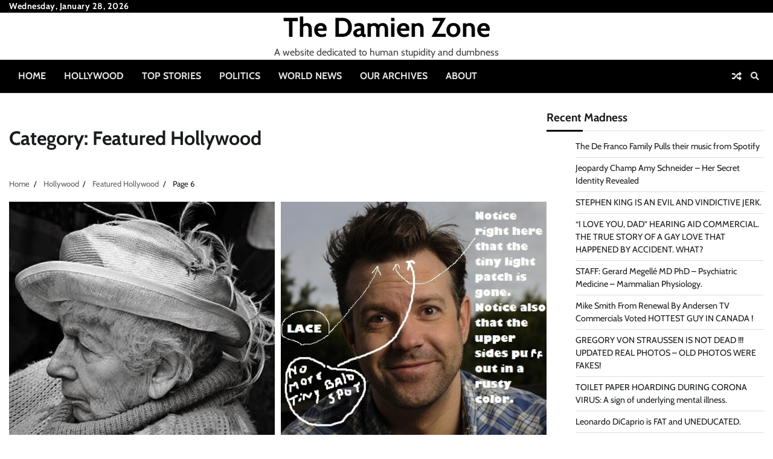

--- FILE ---
content_type: text/html; charset=UTF-8
request_url: https://thedamienzone.com/category/hollywood/featured-hollywood/page/6/
body_size: 10076
content:
<!doctype html>
<html lang="en-US">
<head>
	<meta charset="UTF-8">
	<meta name="viewport" content="width=device-width, initial-scale=1">
	<link rel="profile" href="https://gmpg.org/xfn/11">

	<title>Featured Hollywood &#8211; Page 6 &#8211; The Damien Zone</title>
<meta name='robots' content='max-image-preview:large' />
<link rel="alternate" type="application/rss+xml" title="The Damien Zone &raquo; Feed" href="https://thedamienzone.com/feed/" />
<link rel="alternate" type="application/rss+xml" title="The Damien Zone &raquo; Comments Feed" href="https://thedamienzone.com/comments/feed/" />
<link rel="alternate" type="application/rss+xml" title="The Damien Zone &raquo; Featured Hollywood Category Feed" href="https://thedamienzone.com/category/hollywood/featured-hollywood/feed/" />
<script>
window._wpemojiSettings = {"baseUrl":"https:\/\/s.w.org\/images\/core\/emoji\/14.0.0\/72x72\/","ext":".png","svgUrl":"https:\/\/s.w.org\/images\/core\/emoji\/14.0.0\/svg\/","svgExt":".svg","source":{"concatemoji":"https:\/\/thedamienzone.com\/wp-includes\/js\/wp-emoji-release.min.js?ver=aaa60e4589a6a9aeb7e411855e32f282"}};
/*! This file is auto-generated */
!function(i,n){var o,s,e;function c(e){try{var t={supportTests:e,timestamp:(new Date).valueOf()};sessionStorage.setItem(o,JSON.stringify(t))}catch(e){}}function p(e,t,n){e.clearRect(0,0,e.canvas.width,e.canvas.height),e.fillText(t,0,0);var t=new Uint32Array(e.getImageData(0,0,e.canvas.width,e.canvas.height).data),r=(e.clearRect(0,0,e.canvas.width,e.canvas.height),e.fillText(n,0,0),new Uint32Array(e.getImageData(0,0,e.canvas.width,e.canvas.height).data));return t.every(function(e,t){return e===r[t]})}function u(e,t,n){switch(t){case"flag":return n(e,"\ud83c\udff3\ufe0f\u200d\u26a7\ufe0f","\ud83c\udff3\ufe0f\u200b\u26a7\ufe0f")?!1:!n(e,"\ud83c\uddfa\ud83c\uddf3","\ud83c\uddfa\u200b\ud83c\uddf3")&&!n(e,"\ud83c\udff4\udb40\udc67\udb40\udc62\udb40\udc65\udb40\udc6e\udb40\udc67\udb40\udc7f","\ud83c\udff4\u200b\udb40\udc67\u200b\udb40\udc62\u200b\udb40\udc65\u200b\udb40\udc6e\u200b\udb40\udc67\u200b\udb40\udc7f");case"emoji":return!n(e,"\ud83e\udef1\ud83c\udffb\u200d\ud83e\udef2\ud83c\udfff","\ud83e\udef1\ud83c\udffb\u200b\ud83e\udef2\ud83c\udfff")}return!1}function f(e,t,n){var r="undefined"!=typeof WorkerGlobalScope&&self instanceof WorkerGlobalScope?new OffscreenCanvas(300,150):i.createElement("canvas"),a=r.getContext("2d",{willReadFrequently:!0}),o=(a.textBaseline="top",a.font="600 32px Arial",{});return e.forEach(function(e){o[e]=t(a,e,n)}),o}function t(e){var t=i.createElement("script");t.src=e,t.defer=!0,i.head.appendChild(t)}"undefined"!=typeof Promise&&(o="wpEmojiSettingsSupports",s=["flag","emoji"],n.supports={everything:!0,everythingExceptFlag:!0},e=new Promise(function(e){i.addEventListener("DOMContentLoaded",e,{once:!0})}),new Promise(function(t){var n=function(){try{var e=JSON.parse(sessionStorage.getItem(o));if("object"==typeof e&&"number"==typeof e.timestamp&&(new Date).valueOf()<e.timestamp+604800&&"object"==typeof e.supportTests)return e.supportTests}catch(e){}return null}();if(!n){if("undefined"!=typeof Worker&&"undefined"!=typeof OffscreenCanvas&&"undefined"!=typeof URL&&URL.createObjectURL&&"undefined"!=typeof Blob)try{var e="postMessage("+f.toString()+"("+[JSON.stringify(s),u.toString(),p.toString()].join(",")+"));",r=new Blob([e],{type:"text/javascript"}),a=new Worker(URL.createObjectURL(r),{name:"wpTestEmojiSupports"});return void(a.onmessage=function(e){c(n=e.data),a.terminate(),t(n)})}catch(e){}c(n=f(s,u,p))}t(n)}).then(function(e){for(var t in e)n.supports[t]=e[t],n.supports.everything=n.supports.everything&&n.supports[t],"flag"!==t&&(n.supports.everythingExceptFlag=n.supports.everythingExceptFlag&&n.supports[t]);n.supports.everythingExceptFlag=n.supports.everythingExceptFlag&&!n.supports.flag,n.DOMReady=!1,n.readyCallback=function(){n.DOMReady=!0}}).then(function(){return e}).then(function(){var e;n.supports.everything||(n.readyCallback(),(e=n.source||{}).concatemoji?t(e.concatemoji):e.wpemoji&&e.twemoji&&(t(e.twemoji),t(e.wpemoji)))}))}((window,document),window._wpemojiSettings);
</script>
<style id='wp-emoji-styles-inline-css'>

	img.wp-smiley, img.emoji {
		display: inline !important;
		border: none !important;
		box-shadow: none !important;
		height: 1em !important;
		width: 1em !important;
		margin: 0 0.07em !important;
		vertical-align: -0.1em !important;
		background: none !important;
		padding: 0 !important;
	}
</style>
<link rel='stylesheet' id='wp-block-library-css' href='https://thedamienzone.com/wp-includes/css/dist/block-library/style.min.css?ver=aaa60e4589a6a9aeb7e411855e32f282' media='all' />
<style id='wp-block-library-theme-inline-css'>
.wp-block-audio figcaption{color:#555;font-size:13px;text-align:center}.is-dark-theme .wp-block-audio figcaption{color:hsla(0,0%,100%,.65)}.wp-block-audio{margin:0 0 1em}.wp-block-code{border:1px solid #ccc;border-radius:4px;font-family:Menlo,Consolas,monaco,monospace;padding:.8em 1em}.wp-block-embed figcaption{color:#555;font-size:13px;text-align:center}.is-dark-theme .wp-block-embed figcaption{color:hsla(0,0%,100%,.65)}.wp-block-embed{margin:0 0 1em}.blocks-gallery-caption{color:#555;font-size:13px;text-align:center}.is-dark-theme .blocks-gallery-caption{color:hsla(0,0%,100%,.65)}.wp-block-image figcaption{color:#555;font-size:13px;text-align:center}.is-dark-theme .wp-block-image figcaption{color:hsla(0,0%,100%,.65)}.wp-block-image{margin:0 0 1em}.wp-block-pullquote{border-bottom:4px solid;border-top:4px solid;color:currentColor;margin-bottom:1.75em}.wp-block-pullquote cite,.wp-block-pullquote footer,.wp-block-pullquote__citation{color:currentColor;font-size:.8125em;font-style:normal;text-transform:uppercase}.wp-block-quote{border-left:.25em solid;margin:0 0 1.75em;padding-left:1em}.wp-block-quote cite,.wp-block-quote footer{color:currentColor;font-size:.8125em;font-style:normal;position:relative}.wp-block-quote.has-text-align-right{border-left:none;border-right:.25em solid;padding-left:0;padding-right:1em}.wp-block-quote.has-text-align-center{border:none;padding-left:0}.wp-block-quote.is-large,.wp-block-quote.is-style-large,.wp-block-quote.is-style-plain{border:none}.wp-block-search .wp-block-search__label{font-weight:700}.wp-block-search__button{border:1px solid #ccc;padding:.375em .625em}:where(.wp-block-group.has-background){padding:1.25em 2.375em}.wp-block-separator.has-css-opacity{opacity:.4}.wp-block-separator{border:none;border-bottom:2px solid;margin-left:auto;margin-right:auto}.wp-block-separator.has-alpha-channel-opacity{opacity:1}.wp-block-separator:not(.is-style-wide):not(.is-style-dots){width:100px}.wp-block-separator.has-background:not(.is-style-dots){border-bottom:none;height:1px}.wp-block-separator.has-background:not(.is-style-wide):not(.is-style-dots){height:2px}.wp-block-table{margin:0 0 1em}.wp-block-table td,.wp-block-table th{word-break:normal}.wp-block-table figcaption{color:#555;font-size:13px;text-align:center}.is-dark-theme .wp-block-table figcaption{color:hsla(0,0%,100%,.65)}.wp-block-video figcaption{color:#555;font-size:13px;text-align:center}.is-dark-theme .wp-block-video figcaption{color:hsla(0,0%,100%,.65)}.wp-block-video{margin:0 0 1em}.wp-block-template-part.has-background{margin-bottom:0;margin-top:0;padding:1.25em 2.375em}
</style>
<style id='classic-theme-styles-inline-css'>
/*! This file is auto-generated */
.wp-block-button__link{color:#fff;background-color:#32373c;border-radius:9999px;box-shadow:none;text-decoration:none;padding:calc(.667em + 2px) calc(1.333em + 2px);font-size:1.125em}.wp-block-file__button{background:#32373c;color:#fff;text-decoration:none}
</style>
<style id='global-styles-inline-css'>
body{--wp--preset--color--black: #000000;--wp--preset--color--cyan-bluish-gray: #abb8c3;--wp--preset--color--white: #ffffff;--wp--preset--color--pale-pink: #f78da7;--wp--preset--color--vivid-red: #cf2e2e;--wp--preset--color--luminous-vivid-orange: #ff6900;--wp--preset--color--luminous-vivid-amber: #fcb900;--wp--preset--color--light-green-cyan: #7bdcb5;--wp--preset--color--vivid-green-cyan: #00d084;--wp--preset--color--pale-cyan-blue: #8ed1fc;--wp--preset--color--vivid-cyan-blue: #0693e3;--wp--preset--color--vivid-purple: #9b51e0;--wp--preset--gradient--vivid-cyan-blue-to-vivid-purple: linear-gradient(135deg,rgba(6,147,227,1) 0%,rgb(155,81,224) 100%);--wp--preset--gradient--light-green-cyan-to-vivid-green-cyan: linear-gradient(135deg,rgb(122,220,180) 0%,rgb(0,208,130) 100%);--wp--preset--gradient--luminous-vivid-amber-to-luminous-vivid-orange: linear-gradient(135deg,rgba(252,185,0,1) 0%,rgba(255,105,0,1) 100%);--wp--preset--gradient--luminous-vivid-orange-to-vivid-red: linear-gradient(135deg,rgba(255,105,0,1) 0%,rgb(207,46,46) 100%);--wp--preset--gradient--very-light-gray-to-cyan-bluish-gray: linear-gradient(135deg,rgb(238,238,238) 0%,rgb(169,184,195) 100%);--wp--preset--gradient--cool-to-warm-spectrum: linear-gradient(135deg,rgb(74,234,220) 0%,rgb(151,120,209) 20%,rgb(207,42,186) 40%,rgb(238,44,130) 60%,rgb(251,105,98) 80%,rgb(254,248,76) 100%);--wp--preset--gradient--blush-light-purple: linear-gradient(135deg,rgb(255,206,236) 0%,rgb(152,150,240) 100%);--wp--preset--gradient--blush-bordeaux: linear-gradient(135deg,rgb(254,205,165) 0%,rgb(254,45,45) 50%,rgb(107,0,62) 100%);--wp--preset--gradient--luminous-dusk: linear-gradient(135deg,rgb(255,203,112) 0%,rgb(199,81,192) 50%,rgb(65,88,208) 100%);--wp--preset--gradient--pale-ocean: linear-gradient(135deg,rgb(255,245,203) 0%,rgb(182,227,212) 50%,rgb(51,167,181) 100%);--wp--preset--gradient--electric-grass: linear-gradient(135deg,rgb(202,248,128) 0%,rgb(113,206,126) 100%);--wp--preset--gradient--midnight: linear-gradient(135deg,rgb(2,3,129) 0%,rgb(40,116,252) 100%);--wp--preset--font-size--small: 12px;--wp--preset--font-size--medium: 20px;--wp--preset--font-size--large: 36px;--wp--preset--font-size--x-large: 42px;--wp--preset--font-size--regular: 16px;--wp--preset--font-size--larger: 36px;--wp--preset--font-size--huge: 48px;--wp--preset--spacing--20: 0.44rem;--wp--preset--spacing--30: 0.67rem;--wp--preset--spacing--40: 1rem;--wp--preset--spacing--50: 1.5rem;--wp--preset--spacing--60: 2.25rem;--wp--preset--spacing--70: 3.38rem;--wp--preset--spacing--80: 5.06rem;--wp--preset--shadow--natural: 6px 6px 9px rgba(0, 0, 0, 0.2);--wp--preset--shadow--deep: 12px 12px 50px rgba(0, 0, 0, 0.4);--wp--preset--shadow--sharp: 6px 6px 0px rgba(0, 0, 0, 0.2);--wp--preset--shadow--outlined: 6px 6px 0px -3px rgba(255, 255, 255, 1), 6px 6px rgba(0, 0, 0, 1);--wp--preset--shadow--crisp: 6px 6px 0px rgba(0, 0, 0, 1);}:where(.is-layout-flex){gap: 0.5em;}:where(.is-layout-grid){gap: 0.5em;}body .is-layout-flow > .alignleft{float: left;margin-inline-start: 0;margin-inline-end: 2em;}body .is-layout-flow > .alignright{float: right;margin-inline-start: 2em;margin-inline-end: 0;}body .is-layout-flow > .aligncenter{margin-left: auto !important;margin-right: auto !important;}body .is-layout-constrained > .alignleft{float: left;margin-inline-start: 0;margin-inline-end: 2em;}body .is-layout-constrained > .alignright{float: right;margin-inline-start: 2em;margin-inline-end: 0;}body .is-layout-constrained > .aligncenter{margin-left: auto !important;margin-right: auto !important;}body .is-layout-constrained > :where(:not(.alignleft):not(.alignright):not(.alignfull)){max-width: var(--wp--style--global--content-size);margin-left: auto !important;margin-right: auto !important;}body .is-layout-constrained > .alignwide{max-width: var(--wp--style--global--wide-size);}body .is-layout-flex{display: flex;}body .is-layout-flex{flex-wrap: wrap;align-items: center;}body .is-layout-flex > *{margin: 0;}body .is-layout-grid{display: grid;}body .is-layout-grid > *{margin: 0;}:where(.wp-block-columns.is-layout-flex){gap: 2em;}:where(.wp-block-columns.is-layout-grid){gap: 2em;}:where(.wp-block-post-template.is-layout-flex){gap: 1.25em;}:where(.wp-block-post-template.is-layout-grid){gap: 1.25em;}.has-black-color{color: var(--wp--preset--color--black) !important;}.has-cyan-bluish-gray-color{color: var(--wp--preset--color--cyan-bluish-gray) !important;}.has-white-color{color: var(--wp--preset--color--white) !important;}.has-pale-pink-color{color: var(--wp--preset--color--pale-pink) !important;}.has-vivid-red-color{color: var(--wp--preset--color--vivid-red) !important;}.has-luminous-vivid-orange-color{color: var(--wp--preset--color--luminous-vivid-orange) !important;}.has-luminous-vivid-amber-color{color: var(--wp--preset--color--luminous-vivid-amber) !important;}.has-light-green-cyan-color{color: var(--wp--preset--color--light-green-cyan) !important;}.has-vivid-green-cyan-color{color: var(--wp--preset--color--vivid-green-cyan) !important;}.has-pale-cyan-blue-color{color: var(--wp--preset--color--pale-cyan-blue) !important;}.has-vivid-cyan-blue-color{color: var(--wp--preset--color--vivid-cyan-blue) !important;}.has-vivid-purple-color{color: var(--wp--preset--color--vivid-purple) !important;}.has-black-background-color{background-color: var(--wp--preset--color--black) !important;}.has-cyan-bluish-gray-background-color{background-color: var(--wp--preset--color--cyan-bluish-gray) !important;}.has-white-background-color{background-color: var(--wp--preset--color--white) !important;}.has-pale-pink-background-color{background-color: var(--wp--preset--color--pale-pink) !important;}.has-vivid-red-background-color{background-color: var(--wp--preset--color--vivid-red) !important;}.has-luminous-vivid-orange-background-color{background-color: var(--wp--preset--color--luminous-vivid-orange) !important;}.has-luminous-vivid-amber-background-color{background-color: var(--wp--preset--color--luminous-vivid-amber) !important;}.has-light-green-cyan-background-color{background-color: var(--wp--preset--color--light-green-cyan) !important;}.has-vivid-green-cyan-background-color{background-color: var(--wp--preset--color--vivid-green-cyan) !important;}.has-pale-cyan-blue-background-color{background-color: var(--wp--preset--color--pale-cyan-blue) !important;}.has-vivid-cyan-blue-background-color{background-color: var(--wp--preset--color--vivid-cyan-blue) !important;}.has-vivid-purple-background-color{background-color: var(--wp--preset--color--vivid-purple) !important;}.has-black-border-color{border-color: var(--wp--preset--color--black) !important;}.has-cyan-bluish-gray-border-color{border-color: var(--wp--preset--color--cyan-bluish-gray) !important;}.has-white-border-color{border-color: var(--wp--preset--color--white) !important;}.has-pale-pink-border-color{border-color: var(--wp--preset--color--pale-pink) !important;}.has-vivid-red-border-color{border-color: var(--wp--preset--color--vivid-red) !important;}.has-luminous-vivid-orange-border-color{border-color: var(--wp--preset--color--luminous-vivid-orange) !important;}.has-luminous-vivid-amber-border-color{border-color: var(--wp--preset--color--luminous-vivid-amber) !important;}.has-light-green-cyan-border-color{border-color: var(--wp--preset--color--light-green-cyan) !important;}.has-vivid-green-cyan-border-color{border-color: var(--wp--preset--color--vivid-green-cyan) !important;}.has-pale-cyan-blue-border-color{border-color: var(--wp--preset--color--pale-cyan-blue) !important;}.has-vivid-cyan-blue-border-color{border-color: var(--wp--preset--color--vivid-cyan-blue) !important;}.has-vivid-purple-border-color{border-color: var(--wp--preset--color--vivid-purple) !important;}.has-vivid-cyan-blue-to-vivid-purple-gradient-background{background: var(--wp--preset--gradient--vivid-cyan-blue-to-vivid-purple) !important;}.has-light-green-cyan-to-vivid-green-cyan-gradient-background{background: var(--wp--preset--gradient--light-green-cyan-to-vivid-green-cyan) !important;}.has-luminous-vivid-amber-to-luminous-vivid-orange-gradient-background{background: var(--wp--preset--gradient--luminous-vivid-amber-to-luminous-vivid-orange) !important;}.has-luminous-vivid-orange-to-vivid-red-gradient-background{background: var(--wp--preset--gradient--luminous-vivid-orange-to-vivid-red) !important;}.has-very-light-gray-to-cyan-bluish-gray-gradient-background{background: var(--wp--preset--gradient--very-light-gray-to-cyan-bluish-gray) !important;}.has-cool-to-warm-spectrum-gradient-background{background: var(--wp--preset--gradient--cool-to-warm-spectrum) !important;}.has-blush-light-purple-gradient-background{background: var(--wp--preset--gradient--blush-light-purple) !important;}.has-blush-bordeaux-gradient-background{background: var(--wp--preset--gradient--blush-bordeaux) !important;}.has-luminous-dusk-gradient-background{background: var(--wp--preset--gradient--luminous-dusk) !important;}.has-pale-ocean-gradient-background{background: var(--wp--preset--gradient--pale-ocean) !important;}.has-electric-grass-gradient-background{background: var(--wp--preset--gradient--electric-grass) !important;}.has-midnight-gradient-background{background: var(--wp--preset--gradient--midnight) !important;}.has-small-font-size{font-size: var(--wp--preset--font-size--small) !important;}.has-medium-font-size{font-size: var(--wp--preset--font-size--medium) !important;}.has-large-font-size{font-size: var(--wp--preset--font-size--large) !important;}.has-x-large-font-size{font-size: var(--wp--preset--font-size--x-large) !important;}
.wp-block-navigation a:where(:not(.wp-element-button)){color: inherit;}
:where(.wp-block-post-template.is-layout-flex){gap: 1.25em;}:where(.wp-block-post-template.is-layout-grid){gap: 1.25em;}
:where(.wp-block-columns.is-layout-flex){gap: 2em;}:where(.wp-block-columns.is-layout-grid){gap: 2em;}
.wp-block-pullquote{font-size: 1.5em;line-height: 1.6;}
</style>
<link rel='stylesheet' id='current-news-fonts-css' href='https://thedamienzone.com/wp-content/fonts/48dde8b05cc1b344ffac5130c7f434c3.css' media='all' />
<link rel='stylesheet' id='current-news-slick-style-css' href='https://thedamienzone.com/wp-content/themes/current-news/assets/css/slick.min.css?ver=1.8.0' media='all' />
<link rel='stylesheet' id='current-news-fontawesome-style-css' href='https://thedamienzone.com/wp-content/themes/current-news/assets/css/fontawesome.min.css?ver=1.8.0' media='all' />
<link rel='stylesheet' id='current-news-blocks-style-css' href='https://thedamienzone.com/wp-content/themes/current-news/assets/css/blocks.min.css?ver=aaa60e4589a6a9aeb7e411855e32f282' media='all' />
<link rel='stylesheet' id='current-news-style-css' href='https://thedamienzone.com/wp-content/themes/current-news/style.css?ver=1.1.3' media='all' />
<link rel='stylesheet' id='present-news-style-css' href='https://thedamienzone.com/wp-content/themes/present-news/style.css?ver=1.0.0' media='all' />
<link rel='stylesheet' id='current-news-endless-river-style-css' href='https://thedamienzone.com/wp-content/themes/current-news/assets/css/endless-river.min.css?ver=1.8.0' media='all' />
<script src="https://thedamienzone.com/wp-includes/js/jquery/jquery.min.js?ver=3.7.1" id="jquery-core-js"></script>
<script src="https://thedamienzone.com/wp-includes/js/jquery/jquery-migrate.min.js?ver=3.4.1" id="jquery-migrate-js"></script>
<link rel="https://api.w.org/" href="https://thedamienzone.com/wp-json/" /><link rel="alternate" type="application/json" href="https://thedamienzone.com/wp-json/wp/v2/categories/21" /><link rel="EditURI" type="application/rsd+xml" title="RSD" href="https://thedamienzone.com/xmlrpc.php?rsd" />

 	<style type="text/css">

 		/* Site title */
 		.site-title a{
 			color: #000000;
 		}
 		/* End Site title */

 	</style>

 	
<style type="text/css" id="breadcrumb-trail-css">.trail-items li:not(:last-child):after {content: "/";}</style>
	<style type="text/css">

		/* Site title and tagline color css */
		.site-title a{
			color: #000000;
		}
		.site-description {
			color: #404040;
		}
		/* End Site title and tagline color css */

		/*Typography CSS*/

		
		
		
		
	/*End Typography CSS*/

</style>

	<style>.recentcomments a{display:inline !important;padding:0 !important;margin:0 !important;}</style></head>

<body class="archive paged category category-featured-hollywood category-21 wp-embed-responsive paged-6 category-paged-6 hfeed light-mode section-header-1 right-sidebar">
		<div id="page" class="site">
		<a class="skip-link screen-reader-text" href="#primary-content">Skip to content</a>

		<div id="loader">
			<div class="loader-container">
				<div id="preloader">
					<div class="pre-loader-5"></div>
				</div>
			</div>
		</div><!-- #loader -->

		<header id="masthead" class="site-header">
							<div class="top-header">
					<div class="theme-wrapper">
						<div class="top-header-wrap">
							<div class="left-side">
								<div class="top-info">
									Wednesday, January 28, 2026								</div>
							</div>
							<div class="right-side">
								<div class="social-icons">
																	</div>
							</div>
						</div>
					</div>
				</div>
						<div class="middle-header " style="background-image: url('')">
				<div class="theme-wrapper">
										<div class="middle-header-wrap no-advertisement_image">
						<div class="site-branding">
																						<div class="site-identity">
																		<p class="site-title"><a href="https://thedamienzone.com/" rel="home">The Damien Zone</a></p>
																		<p class="site-description">A website dedicated to human stupidity and dumbness</p>
															</div>
											</div><!-- .site-branding -->
									</div>
			</div>
		</div>
		<div class="header-outer-wrapper">
			<div class="adore-header">
				<div class="theme-wrapper">
					<div class="header-wrapper">
						<div class="header-nav-search">
							<div class="header-navigation">
								<nav id="site-navigation" class="main-navigation">
									<button class="menu-toggle" aria-controls="primary-menu" aria-expanded="false">
										<span></span>
										<span></span>
										<span></span>
									</button>
									<div class="menu-main-menu-container"><ul id="primary-menu" class="menu"><li id="menu-item-9795" class="menu-item menu-item-type-post_type menu-item-object-page menu-item-home menu-item-9795"><a href="https://thedamienzone.com/home/">Home</a></li>
<li id="menu-item-4968" class="menu-item menu-item-type-taxonomy menu-item-object-category current-category-ancestor menu-item-4968"><a href="https://thedamienzone.com/category/hollywood/">Hollywood</a></li>
<li id="menu-item-4965" class="menu-item menu-item-type-taxonomy menu-item-object-category menu-item-4965"><a href="https://thedamienzone.com/category/top-stories/">Top Stories</a></li>
<li id="menu-item-4966" class="menu-item menu-item-type-taxonomy menu-item-object-category menu-item-4966"><a href="https://thedamienzone.com/category/politics/">Politics</a></li>
<li id="menu-item-9796" class="menu-item menu-item-type-taxonomy menu-item-object-category menu-item-9796"><a href="https://thedamienzone.com/category/world-news/">World News</a></li>
<li id="menu-item-4963" class="menu-item menu-item-type-post_type menu-item-object-page menu-item-4963"><a href="https://thedamienzone.com/post-archive/">Our Archives</a></li>
<li id="menu-item-9794" class="menu-item menu-item-type-post_type menu-item-object-page menu-item-9794"><a href="https://thedamienzone.com/about-damien-zone/">About</a></li>
</ul></div>								</nav><!-- #site-navigation -->
							</div>
							<div class="header-end">
								<div class="display-random-post">
																				<a href="https://thedamienzone.com/2010/08/08/police-fear-sally-field-tried-to-maim-doctor-g-medical-examiner/" title="View Random Post">
												<i class="fas fa-random"></i>
											</a>
																			</div>
								<div class="navigation-search">
									<div class="navigation-search-wrap">
										<a href="#" title="Search" class="navigation-search-icon">
											<i class="fa fa-search"></i>
										</a>
										<div class="navigation-search-form">
											<form role="search" method="get" class="search-form" action="https://thedamienzone.com/">
				<label>
					<span class="screen-reader-text">Search for:</span>
					<input type="search" class="search-field" placeholder="Search &hellip;" value="" name="s" />
				</label>
				<input type="submit" class="search-submit" value="Search" />
			</form>										</div>
									</div>
								</div>
							</div>
						</div>
					</div>
				</div>
			</div>
		</div>
	</header><!-- #masthead -->

	<div id="primary-content" class="primary-content">

		
			<div id="content" class="site-content theme-wrapper">
				<div class="theme-wrap">

				
<main id="primary" class="site-main">

	
		<header class="page-header">
			<h1 class="page-title">Category: <span>Featured Hollywood</span></h1>		</header><!-- .page-header -->
						<div id="breadcrumb-list">
				<nav role="navigation" aria-label="Breadcrumbs" class="breadcrumb-trail breadcrumbs" itemprop="breadcrumb"><ul class="trail-items" itemscope itemtype="http://schema.org/BreadcrumbList"><meta name="numberOfItems" content="4" /><meta name="itemListOrder" content="Ascending" /><li itemprop="itemListElement" itemscope itemtype="http://schema.org/ListItem" class="trail-item trail-begin"><a href="https://thedamienzone.com/" rel="home" itemprop="item"><span itemprop="name">Home</span></a><meta itemprop="position" content="1" /></li><li itemprop="itemListElement" itemscope itemtype="http://schema.org/ListItem" class="trail-item"><a href="https://thedamienzone.com/category/hollywood/" itemprop="item"><span itemprop="name">Hollywood</span></a><meta itemprop="position" content="2" /></li><li itemprop="itemListElement" itemscope itemtype="http://schema.org/ListItem" class="trail-item"><a href="https://thedamienzone.com/category/hollywood/featured-hollywood/" itemprop="item"><span itemprop="name">Featured Hollywood</span></a><meta itemprop="position" content="3" /></li><li itemprop="itemListElement" itemscope itemtype="http://schema.org/ListItem" class="trail-item trail-end"><span itemprop="item"><span itemprop="name">Page 6</span></span><meta itemprop="position" content="4" /></li></ul></nav>				  
				</div><!-- #breadcrumb-list -->
			
		<div class="theme-archive-layout grid-layout grid-column-2">

			
<article id="post-9614" class="post-9614 post type-post status-publish format-standard has-post-thumbnail hentry category-across-america category-damien-zone category-featured-across-america category-featured-hollywood category-featured-world-news category-health-and-medical category-hollywood category-top-stories category-world-news">
	<div class="post-item post-grid">
		<div class="post-item-image">
			
			<a class="post-thumbnail" href="https://thedamienzone.com/2016/01/06/spirit-guides-for-picking-powerball-numbers-january-1-2016/" aria-hidden="true" tabindex="-1">
				<img width="310" height="299" src="https://thedamienzone.com/wp-content/uploads/2016/01/countess.jpg" class="attachment-post-thumbnail size-post-thumbnail wp-post-image" alt="SPIRIT GUIDES FOR PICKING POWERBALL NUMBERS. January 13, 2016" decoding="async" fetchpriority="high" srcset="https://thedamienzone.com/wp-content/uploads/2016/01/countess.jpg 310w, https://thedamienzone.com/wp-content/uploads/2016/01/countess-300x289.jpg 300w" sizes="(max-width: 310px) 100vw, 310px" />			</a>

					</div>
		<div class="post-item-content">
							<div class="entry-cat">
					<ul class="post-categories">
	<li><a href="https://thedamienzone.com/category/across-america/" rel="category tag">Across America</a></li>
	<li><a href="https://thedamienzone.com/category/damien-zone/" rel="category tag">Damien Zone</a></li>
	<li><a href="https://thedamienzone.com/category/across-america/featured-across-america/" rel="category tag">Featured Across America</a></li>
	<li><a href="https://thedamienzone.com/category/hollywood/featured-hollywood/" rel="category tag">Featured Hollywood</a></li>
	<li><a href="https://thedamienzone.com/category/world-news/featured-world-news/" rel="category tag">Featured World News</a></li>
	<li><a href="https://thedamienzone.com/category/health-and-medical/" rel="category tag">Health and Medical</a></li>
	<li><a href="https://thedamienzone.com/category/hollywood/" rel="category tag">Hollywood</a></li>
	<li><a href="https://thedamienzone.com/category/top-stories/" rel="category tag">Top Stories</a></li>
	<li><a href="https://thedamienzone.com/category/world-news/" rel="category tag">World News</a></li></ul>				</div>
						<h2 class="entry-title"><a href="https://thedamienzone.com/2016/01/06/spirit-guides-for-picking-powerball-numbers-january-1-2016/" rel="bookmark">SPIRIT GUIDES FOR PICKING POWERBALL NUMBERS. January 13, 2016</a></h2>				<ul class="entry-meta">
											<li class="post-author"> <a href="https://thedamienzone.com/author/ddm/"><span class="far fa-user"></span>Damien</a></li>
																<li class="post-date"> <span class="far fa-calendar-alt"></span>January 6, 2016</li>
										<li class="post-comment"> <span class="far fa-comment"></span>0</li>
				</ul>
						<div class="post-content">
				<p>Wednesday  the Powerball Lottery numbers are going to pay out $1.4billion dollars to one or more [&hellip;]</p>
			</div><!-- post-content -->
		</div>
	</div>
</article><!-- #post-9614 -->

<article id="post-9601" class="post-9601 post type-post status-publish format-standard has-post-thumbnail hentry category-across-america category-damien-zone category-featured-across-america category-featured-hollywood category-featured-joey-lawrence category-featured-world-news category-health-and-medical category-hollywood category-joey-lawrence category-top-stories category-world-news">
	<div class="post-item post-grid">
		<div class="post-item-image">
			
			<a class="post-thumbnail" href="https://thedamienzone.com/2015/12/14/jason-sudeikis-wear-a-hairpiece-or-toupee/" aria-hidden="true" tabindex="-1">
				<img width="400" height="372" src="https://thedamienzone.com/wp-content/uploads/2015/12/jason-hairtt1-400x372.jpg" class="attachment-post-thumbnail size-post-thumbnail wp-post-image" alt="Jason Sudeikis Wears A Hairpiece or Toupee." decoding="async" />			</a>

					</div>
		<div class="post-item-content">
							<div class="entry-cat">
					<ul class="post-categories">
	<li><a href="https://thedamienzone.com/category/across-america/" rel="category tag">Across America</a></li>
	<li><a href="https://thedamienzone.com/category/damien-zone/" rel="category tag">Damien Zone</a></li>
	<li><a href="https://thedamienzone.com/category/across-america/featured-across-america/" rel="category tag">Featured Across America</a></li>
	<li><a href="https://thedamienzone.com/category/hollywood/featured-hollywood/" rel="category tag">Featured Hollywood</a></li>
	<li><a href="https://thedamienzone.com/category/joey-lawrence/featured-joey-lawrence/" rel="category tag">Featured Joey Lawrence</a></li>
	<li><a href="https://thedamienzone.com/category/world-news/featured-world-news/" rel="category tag">Featured World News</a></li>
	<li><a href="https://thedamienzone.com/category/health-and-medical/" rel="category tag">Health and Medical</a></li>
	<li><a href="https://thedamienzone.com/category/hollywood/" rel="category tag">Hollywood</a></li>
	<li><a href="https://thedamienzone.com/category/joey-lawrence/" rel="category tag">Joey Lawrence</a></li>
	<li><a href="https://thedamienzone.com/category/top-stories/" rel="category tag">Top Stories</a></li>
	<li><a href="https://thedamienzone.com/category/world-news/" rel="category tag">World News</a></li></ul>				</div>
						<h2 class="entry-title"><a href="https://thedamienzone.com/2015/12/14/jason-sudeikis-wear-a-hairpiece-or-toupee/" rel="bookmark">Jason Sudeikis Wears A Hairpiece or Toupee.</a></h2>				<ul class="entry-meta">
											<li class="post-author"> <a href="https://thedamienzone.com/author/ddm/"><span class="far fa-user"></span>Damien</a></li>
																<li class="post-date"> <span class="far fa-calendar-alt"></span>December 14, 2015</li>
										<li class="post-comment"> <span class="far fa-comment"></span>9</li>
				</ul>
						<div class="post-content">
				<p>ZOOM IN AND  SEE FOR YOURSELF AS YOU READ ALONG. Jason Sudeikis, a comedian who [&hellip;]</p>
			</div><!-- post-content -->
		</div>
	</div>
</article><!-- #post-9601 -->

<article id="post-9577" class="post-9577 post type-post status-publish format-standard has-post-thumbnail hentry category-across-america category-damien-zone category-featured-across-america category-featured-hollywood category-featured-sports category-featured-world-news category-hollywood category-sports category-top-stories category-world-news">
	<div class="post-item post-grid">
		<div class="post-item-image">
			
			<a class="post-thumbnail" href="https://thedamienzone.com/2015/10/31/identity-of-man-who-stole-penguins-puck-from-child-revealed/" aria-hidden="true" tabindex="-1">
				<img width="672" height="372" src="https://thedamienzone.com/wp-content/uploads/2015/10/kid2-672x372.jpg" class="attachment-post-thumbnail size-post-thumbnail wp-post-image" alt="Identity Of Man Who Stole Penguins Puck From Child REVEALED." decoding="async" />			</a>

					</div>
		<div class="post-item-content">
							<div class="entry-cat">
					<ul class="post-categories">
	<li><a href="https://thedamienzone.com/category/across-america/" rel="category tag">Across America</a></li>
	<li><a href="https://thedamienzone.com/category/damien-zone/" rel="category tag">Damien Zone</a></li>
	<li><a href="https://thedamienzone.com/category/across-america/featured-across-america/" rel="category tag">Featured Across America</a></li>
	<li><a href="https://thedamienzone.com/category/hollywood/featured-hollywood/" rel="category tag">Featured Hollywood</a></li>
	<li><a href="https://thedamienzone.com/category/sports/featured-sports/" rel="category tag">Featured Sports</a></li>
	<li><a href="https://thedamienzone.com/category/world-news/featured-world-news/" rel="category tag">Featured World News</a></li>
	<li><a href="https://thedamienzone.com/category/hollywood/" rel="category tag">Hollywood</a></li>
	<li><a href="https://thedamienzone.com/category/sports/" rel="category tag">Sports</a></li>
	<li><a href="https://thedamienzone.com/category/top-stories/" rel="category tag">Top Stories</a></li>
	<li><a href="https://thedamienzone.com/category/world-news/" rel="category tag">World News</a></li></ul>				</div>
						<h2 class="entry-title"><a href="https://thedamienzone.com/2015/10/31/identity-of-man-who-stole-penguins-puck-from-child-revealed/" rel="bookmark">Identity Of Man Who Stole Penguins Puck From Child REVEALED.</a></h2>				<ul class="entry-meta">
											<li class="post-author"> <a href="https://thedamienzone.com/author/ddm/"><span class="far fa-user"></span>Damien</a></li>
																<li class="post-date"> <span class="far fa-calendar-alt"></span>October 31, 2015</li>
										<li class="post-comment"> <span class="far fa-comment"></span>2</li>
				</ul>
						<div class="post-content">
				<p>8-year-old Tray Dobson couldn&#8217;t have been happier.    He had just had dinner at his favorite pizza [&hellip;]</p>
			</div><!-- post-content -->
		</div>
	</div>
</article><!-- #post-9577 -->

<article id="post-9561" class="post-9561 post type-post status-publish format-standard has-post-thumbnail hentry category-across-america category-damien-zone category-featured-across-america category-featured-hollywood category-featured-world-news category-health-and-medical category-hollywood category-top-stories category-world-news">
	<div class="post-item post-grid">
		<div class="post-item-image">
			
			<a class="post-thumbnail" href="https://thedamienzone.com/2015/10/01/nancy-sinatra-political-moron-in-planned-parenthood-twitter-war/" aria-hidden="true" tabindex="-1">
				<img width="634" height="372" src="https://thedamienzone.com/wp-content/uploads/2015/10/nancy-634x372.jpg" class="attachment-post-thumbnail size-post-thumbnail wp-post-image" alt="Nancy Sinatra &#8211; Political Moron &#8211; in Planned Parenthood Twitter War." decoding="async" loading="lazy" />			</a>

					</div>
		<div class="post-item-content">
							<div class="entry-cat">
					<ul class="post-categories">
	<li><a href="https://thedamienzone.com/category/across-america/" rel="category tag">Across America</a></li>
	<li><a href="https://thedamienzone.com/category/damien-zone/" rel="category tag">Damien Zone</a></li>
	<li><a href="https://thedamienzone.com/category/across-america/featured-across-america/" rel="category tag">Featured Across America</a></li>
	<li><a href="https://thedamienzone.com/category/hollywood/featured-hollywood/" rel="category tag">Featured Hollywood</a></li>
	<li><a href="https://thedamienzone.com/category/world-news/featured-world-news/" rel="category tag">Featured World News</a></li>
	<li><a href="https://thedamienzone.com/category/health-and-medical/" rel="category tag">Health and Medical</a></li>
	<li><a href="https://thedamienzone.com/category/hollywood/" rel="category tag">Hollywood</a></li>
	<li><a href="https://thedamienzone.com/category/top-stories/" rel="category tag">Top Stories</a></li>
	<li><a href="https://thedamienzone.com/category/world-news/" rel="category tag">World News</a></li></ul>				</div>
						<h2 class="entry-title"><a href="https://thedamienzone.com/2015/10/01/nancy-sinatra-political-moron-in-planned-parenthood-twitter-war/" rel="bookmark">Nancy Sinatra &#8211; Political Moron &#8211; in Planned Parenthood Twitter War.</a></h2>				<ul class="entry-meta">
											<li class="post-author"> <a href="https://thedamienzone.com/author/ddm/"><span class="far fa-user"></span>Damien</a></li>
																<li class="post-date"> <span class="far fa-calendar-alt"></span>October 1, 2015</li>
										<li class="post-comment"> <span class="far fa-comment"></span>2</li>
				</ul>
						<div class="post-content">
				<p>Her boots may have been for walkin&#8217;, but her brain just seems to lie around [&hellip;]</p>
			</div><!-- post-content -->
		</div>
	</div>
</article><!-- #post-9561 -->

<article id="post-9533" class="post-9533 post type-post status-publish format-standard has-post-thumbnail hentry category-across-america category-damien-zone category-featured-across-america category-featured-hollywood category-featured-world-news category-health-and-medical category-hollywood category-top-stories category-world-news">
	<div class="post-item post-grid">
		<div class="post-item-image">
			
			<a class="post-thumbnail" href="https://thedamienzone.com/2015/08/31/atheists-banning-oh-my-god-from-home-makeover-shows/" aria-hidden="true" tabindex="-1">
				<img width="522" height="327" src="https://thedamienzone.com/wp-content/uploads/2015/08/move-that-bus.jpg" class="attachment-post-thumbnail size-post-thumbnail wp-post-image" alt="Atheists Banning &#8220;OH MY GOD&#8221; from Home Makeover Shows." decoding="async" loading="lazy" srcset="https://thedamienzone.com/wp-content/uploads/2015/08/move-that-bus.jpg 522w, https://thedamienzone.com/wp-content/uploads/2015/08/move-that-bus-300x188.jpg 300w" sizes="(max-width: 522px) 100vw, 522px" />			</a>

					</div>
		<div class="post-item-content">
							<div class="entry-cat">
					<ul class="post-categories">
	<li><a href="https://thedamienzone.com/category/across-america/" rel="category tag">Across America</a></li>
	<li><a href="https://thedamienzone.com/category/damien-zone/" rel="category tag">Damien Zone</a></li>
	<li><a href="https://thedamienzone.com/category/across-america/featured-across-america/" rel="category tag">Featured Across America</a></li>
	<li><a href="https://thedamienzone.com/category/hollywood/featured-hollywood/" rel="category tag">Featured Hollywood</a></li>
	<li><a href="https://thedamienzone.com/category/world-news/featured-world-news/" rel="category tag">Featured World News</a></li>
	<li><a href="https://thedamienzone.com/category/health-and-medical/" rel="category tag">Health and Medical</a></li>
	<li><a href="https://thedamienzone.com/category/hollywood/" rel="category tag">Hollywood</a></li>
	<li><a href="https://thedamienzone.com/category/top-stories/" rel="category tag">Top Stories</a></li>
	<li><a href="https://thedamienzone.com/category/world-news/" rel="category tag">World News</a></li></ul>				</div>
						<h2 class="entry-title"><a href="https://thedamienzone.com/2015/08/31/atheists-banning-oh-my-god-from-home-makeover-shows/" rel="bookmark">Atheists Banning &#8220;OH MY GOD&#8221; from Home Makeover Shows.</a></h2>				<ul class="entry-meta">
											<li class="post-author"> <a href="https://thedamienzone.com/author/ddm/"><span class="far fa-user"></span>Damien</a></li>
																<li class="post-date"> <span class="far fa-calendar-alt"></span>August 31, 2015</li>
										<li class="post-comment"> <span class="far fa-comment"></span>0</li>
				</ul>
						<div class="post-content">
				<p>Over two decades ago, home improvement shows found their Christopher Columbus in a chunky, lovable [&hellip;]</p>
			</div><!-- post-content -->
		</div>
	</div>
</article><!-- #post-9533 -->

<article id="post-9510" class="post-9510 post type-post status-publish format-standard has-post-thumbnail hentry category-across-america category-damien-zone category-featured-across-america category-featured-hollywood category-featured-world-news category-health-and-medical category-hollywood category-top-stories category-world-news">
	<div class="post-item post-grid">
		<div class="post-item-image">
			
			<a class="post-thumbnail" href="https://thedamienzone.com/2015/07/27/tony-gearys-quits-wearing-a-new-toupee-moves-to-holland/" aria-hidden="true" tabindex="-1">
				<img width="186" height="271" src="https://thedamienzone.com/wp-content/uploads/2015/07/tomy-gearey.jpeg" class="attachment-post-thumbnail size-post-thumbnail wp-post-image" alt="Tony Geary&#8217;s Quits Wearing a New Toupee.  Moves to Holland." decoding="async" loading="lazy" />			</a>

					</div>
		<div class="post-item-content">
							<div class="entry-cat">
					<ul class="post-categories">
	<li><a href="https://thedamienzone.com/category/across-america/" rel="category tag">Across America</a></li>
	<li><a href="https://thedamienzone.com/category/damien-zone/" rel="category tag">Damien Zone</a></li>
	<li><a href="https://thedamienzone.com/category/across-america/featured-across-america/" rel="category tag">Featured Across America</a></li>
	<li><a href="https://thedamienzone.com/category/hollywood/featured-hollywood/" rel="category tag">Featured Hollywood</a></li>
	<li><a href="https://thedamienzone.com/category/world-news/featured-world-news/" rel="category tag">Featured World News</a></li>
	<li><a href="https://thedamienzone.com/category/health-and-medical/" rel="category tag">Health and Medical</a></li>
	<li><a href="https://thedamienzone.com/category/hollywood/" rel="category tag">Hollywood</a></li>
	<li><a href="https://thedamienzone.com/category/top-stories/" rel="category tag">Top Stories</a></li>
	<li><a href="https://thedamienzone.com/category/world-news/" rel="category tag">World News</a></li></ul>				</div>
						<h2 class="entry-title"><a href="https://thedamienzone.com/2015/07/27/tony-gearys-quits-wearing-a-new-toupee-moves-to-holland/" rel="bookmark">Tony Geary&#8217;s Quits Wearing a New Toupee.  Moves to Holland.</a></h2>				<ul class="entry-meta">
											<li class="post-author"> <a href="https://thedamienzone.com/author/ddm/"><span class="far fa-user"></span>Damien</a></li>
																<li class="post-date"> <span class="far fa-calendar-alt"></span>July 27, 2015</li>
										<li class="post-comment"> <span class="far fa-comment"></span>10</li>
				</ul>
						<div class="post-content">
				<p>After 37 steady years,  Tony Geary,  the actor who dutifully played the role of Luke Spencer [&hellip;]</p>
			</div><!-- post-content -->
		</div>
	</div>
</article><!-- #post-9510 -->

<article id="post-9501" class="post-9501 post type-post status-publish format-standard has-post-thumbnail hentry category-across-america category-damien-zone category-featured-across-america category-featured-hollywood category-featured-world-news category-health-and-medical category-hollywood category-world-news">
	<div class="post-item post-grid">
		<div class="post-item-image">
			
			<a class="post-thumbnail" href="https://thedamienzone.com/2015/07/18/airline-seats-equipped-with-fart-absorbing-pads/" aria-hidden="true" tabindex="-1">
				<img width="672" height="372" src="https://thedamienzone.com/wp-content/uploads/2015/07/fart-672x372.jpg" class="attachment-post-thumbnail size-post-thumbnail wp-post-image" alt="AIRLINE SEATS EQUIPPED WITH FART ABSORBING PADS" decoding="async" loading="lazy" />			</a>

					</div>
		<div class="post-item-content">
							<div class="entry-cat">
					<ul class="post-categories">
	<li><a href="https://thedamienzone.com/category/across-america/" rel="category tag">Across America</a></li>
	<li><a href="https://thedamienzone.com/category/damien-zone/" rel="category tag">Damien Zone</a></li>
	<li><a href="https://thedamienzone.com/category/across-america/featured-across-america/" rel="category tag">Featured Across America</a></li>
	<li><a href="https://thedamienzone.com/category/hollywood/featured-hollywood/" rel="category tag">Featured Hollywood</a></li>
	<li><a href="https://thedamienzone.com/category/world-news/featured-world-news/" rel="category tag">Featured World News</a></li>
	<li><a href="https://thedamienzone.com/category/health-and-medical/" rel="category tag">Health and Medical</a></li>
	<li><a href="https://thedamienzone.com/category/hollywood/" rel="category tag">Hollywood</a></li>
	<li><a href="https://thedamienzone.com/category/world-news/" rel="category tag">World News</a></li></ul>				</div>
						<h2 class="entry-title"><a href="https://thedamienzone.com/2015/07/18/airline-seats-equipped-with-fart-absorbing-pads/" rel="bookmark">AIRLINE SEATS EQUIPPED WITH FART ABSORBING PADS</a></h2>				<ul class="entry-meta">
											<li class="post-author"> <a href="https://thedamienzone.com/author/ddm/"><span class="far fa-user"></span>Damien</a></li>
																<li class="post-date"> <span class="far fa-calendar-alt"></span>July 18, 2015</li>
										<li class="post-comment"> <span class="far fa-comment"></span>1</li>
				</ul>
						<div class="post-content">
				<p>AIRLINE SEATS EQUIPPED WITH FART ABSORBING PADS &nbsp; Ever since the tragic events of 9-11, [&hellip;]</p>
			</div><!-- post-content -->
		</div>
	</div>
</article><!-- #post-9501 -->

<article id="post-9487" class="post-9487 post type-post status-publish format-standard hentry category-across-america category-damien-zone category-featured-across-america category-featured-hollywood category-featured-world-news category-hollywood category-top-stories category-videos category-world-news">
	<div class="post-item post-grid">
		<div class="post-item-image">
					</div>
		<div class="post-item-content">
							<div class="entry-cat">
					<ul class="post-categories">
	<li><a href="https://thedamienzone.com/category/across-america/" rel="category tag">Across America</a></li>
	<li><a href="https://thedamienzone.com/category/damien-zone/" rel="category tag">Damien Zone</a></li>
	<li><a href="https://thedamienzone.com/category/across-america/featured-across-america/" rel="category tag">Featured Across America</a></li>
	<li><a href="https://thedamienzone.com/category/hollywood/featured-hollywood/" rel="category tag">Featured Hollywood</a></li>
	<li><a href="https://thedamienzone.com/category/world-news/featured-world-news/" rel="category tag">Featured World News</a></li>
	<li><a href="https://thedamienzone.com/category/hollywood/" rel="category tag">Hollywood</a></li>
	<li><a href="https://thedamienzone.com/category/top-stories/" rel="category tag">Top Stories</a></li>
	<li><a href="https://thedamienzone.com/category/videos/" rel="category tag">Videos</a></li>
	<li><a href="https://thedamienzone.com/category/world-news/" rel="category tag">World News</a></li></ul>				</div>
						<h2 class="entry-title"><a href="https://thedamienzone.com/2015/07/01/jimmy-kimmel-kids-gay-marriage-video-fail/" rel="bookmark">Jimmy Kimmel  &#8211; Kids Gay Marriage Video.  FAIL.</a></h2>				<ul class="entry-meta">
											<li class="post-author"> <a href="https://thedamienzone.com/author/ddm/"><span class="far fa-user"></span>Damien</a></li>
																<li class="post-date"> <span class="far fa-calendar-alt"></span>July 1, 2015</li>
										<li class="post-comment"> <span class="far fa-comment"></span>0</li>
				</ul>
						<div class="post-content">
				<p>Jimmy Kimmel is a very popular late night talk show in the USA.    He [&hellip;]</p>
			</div><!-- post-content -->
		</div>
	</div>
</article><!-- #post-9487 -->
		</div>
			
	<nav class="navigation posts-navigation" aria-label="Posts">
		<h2 class="screen-reader-text">Posts navigation</h2>
		<div class="nav-links"><div class="nav-previous"><a href="https://thedamienzone.com/category/hollywood/featured-hollywood/page/7/" >Older posts</a></div><div class="nav-next"><a href="https://thedamienzone.com/category/hollywood/featured-hollywood/page/5/" >Newer posts</a></div></div>
	</nav>
</main><!-- #main -->


<aside id="secondary" class="widget-area">
	
		<section id="recent-posts-5" class="widget widget_recent_entries">
		<h2 class="widget-title">Recent Madness</h2>
		<ul>
											<li>
					<a href="https://thedamienzone.com/2022/01/29/the-de-franco-family-pulls-their-music-from-spotify/">The De Franco Family Pulls their music from Spotify</a>
									</li>
											<li>
					<a href="https://thedamienzone.com/2022/01/20/jeopardy-champ-amy-schneider-her-secret-identity-revealed/">Jeopardy Champ Amy Schneider &#8211; Her Secret Identity Revealed</a>
									</li>
											<li>
					<a href="https://thedamienzone.com/2020/11/13/stephen-king-is-an-evil-and-vindictive-jerk/">STEPHEN KING IS AN EVIL AND VINDICTIVE JERK.</a>
									</li>
											<li>
					<a href="https://thedamienzone.com/2020/10/06/i-love-you-dad-hearing-aid-commercial-the-true-story-of-a-gay-love-that-happened-by-accident-what/">&#8220;I LOVE YOU, DAD&#8221; HEARING AID COMMERCIAL.  THE TRUE STORY OF A GAY LOVE THAT HAPPENED BY ACCIDENT.   WHAT?</a>
									</li>
											<li>
					<a href="https://thedamienzone.com/2020/05/25/staff-gerard-megelle-md-phd-human-pathology-mammalian-physiology/">STAFF: Gerard Megellé  MD PhD &#8211; Psychiatric Medicine &#8211; Mammalian Physiology.</a>
									</li>
											<li>
					<a href="https://thedamienzone.com/2020/04/26/mike-smith-from-renewal-by-andersen-tv-commercials-voted-hottest-guy-in-canada/">Mike Smith From Renewal By Andersen TV Commercials Voted HOTTEST GUY IN CANADA !</a>
									</li>
											<li>
					<a href="https://thedamienzone.com/2020/04/17/gregory-von-straussen-is-not-dead/">GREGORY VON STRAUSSEN IS NOT DEAD !!!  UPDATED REAL PHOTOS &#8211; OLD PHOTOS WERE FAKES!</a>
									</li>
											<li>
					<a href="https://thedamienzone.com/2020/03/14/toilet-paper-hoarding-during-corona-virus-a-sign-of-underlying-mental-illness/">TOILET PAPER HOARDING DURING CORONA VIRUS:  A sign of underlying mental illness.</a>
									</li>
											<li>
					<a href="https://thedamienzone.com/2019/12/01/leonardo-dicaprio-is-fat-and-uneducated/">Leonardo DiCaprio is FAT and UNEDUCATED.</a>
									</li>
											<li>
					<a href="https://thedamienzone.com/2019/09/26/vaping-spreads-diseases-worse-than-coughing-or-sneezing/">VAPING SPREADS DISEASES WORSE THAN COUGHING OR SNEEZING.</a>
									</li>
					</ul>

		</section></aside><!-- #secondary -->

</div>

</div>
</div><!-- #content -->


<footer id="colophon" class="site-footer">
	<div class="bottom-footer">
	<div class="theme-wrapper">
		<div class="bottom-footer-info">
			<div class="site-info">
				<span>
					Copyright &copy; 2026 <a href="https://thedamienzone.com/">The Damien Zone</a>					Theme: Present News By <a href="https://adorethemes.com/">Adore Themes</a>.				</span>	
			</div><!-- .site-info -->
		</div>
	</div>
</div>

</footer><!-- #colophon -->

	<a href="#" id="scroll-to-top" class="current-news-scroll-to-top"><i class="fas fa-chevron-up"></i></a>		

</div><!-- #page -->

<script src="https://thedamienzone.com/wp-content/themes/current-news/assets/js/navigation.min.js?ver=1.1.2" id="current-news-navigation-js"></script>
<script src="https://thedamienzone.com/wp-content/themes/current-news/assets/js/slick.min.js?ver=1.8.0" id="current-news-slick-script-js"></script>
<script src="https://thedamienzone.com/wp-content/themes/current-news/assets/js/endless-river.min.js?ver=1.8.0" id="current-news-endless-river-script-js"></script>
<script src="https://thedamienzone.com/wp-content/themes/current-news/assets/js/custom.min.js?ver=1.1.2" id="current-news-custom-script-js"></script>

</body>
</html>
